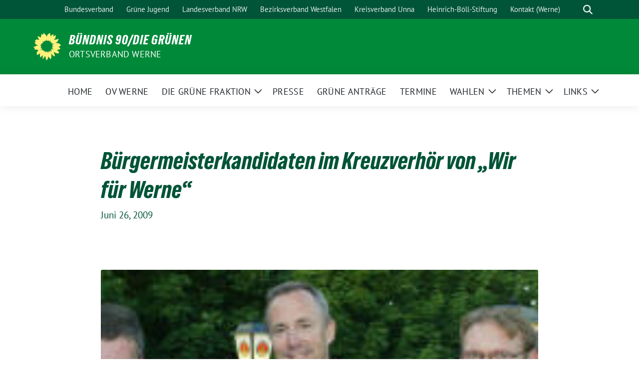

--- FILE ---
content_type: text/html; charset=UTF-8
request_url: https://gruene-werne.de/2009/06/26/buergermeisterkandidaten-im-kreuzverhoer-von-wir-fuer-werne/
body_size: 17020
content:
<!doctype html>
<html lang="de" class="theme--default">

<head>
	<meta charset="UTF-8">
	<meta name="viewport" content="width=device-width, initial-scale=1">
	<link rel="profile" href="https://gmpg.org/xfn/11">
	
<!-- Facebook Meta Tags -->
<meta property="og:url" content="https://gruene-werne.de/2009/06/26/buergermeisterkandidaten-im-kreuzverhoer-von-wir-fuer-werne/">
<meta property="og:type" content="website">
<meta property="og:title" content="Bürgermeisterkandidaten im Kreuzverhör von &#8222;Wir für Werne&#8220;">
<meta property="og:description" content="Bericht der Ruhr-Nachrichten Bürgermeisterkandidaten im Kreuzverhör von &#8222;Wir für Werne&#8220; Von Daniel Claeßen am 26. Juni 2009 15:05 Uhr WERNE Der Tacheles-Abend der Werner Kaufleute hat Tradition. Doch irgendwie war [&hellip;]">
<meta property="og:image" content="https://gruene-werne.de/wp-content/uploads/2021/07/RN2009_06_26.jpg">

<!-- Twitter Meta Tags -->
<meta name="twitter:card" content="summary_large_image">
<meta property="twitter:domain" content="https://gruene-werne.de">
<meta property="twitter:url" content="https://gruene-werne.de/2009/06/26/buergermeisterkandidaten-im-kreuzverhoer-von-wir-fuer-werne/">
<meta name="twitter:title" content="Bürgermeisterkandidaten im Kreuzverhör von &#8222;Wir für Werne&#8220;">
<meta name="twitter:description" content="Bericht der Ruhr-Nachrichten Bürgermeisterkandidaten im Kreuzverhör von &#8222;Wir für Werne&#8220; Von Daniel Claeßen am 26. Juni 2009 15:05 Uhr WERNE Der Tacheles-Abend der Werner Kaufleute hat Tradition. Doch irgendwie war [&hellip;]">
<meta name="twitter:image" content="https://gruene-werne.de/wp-content/uploads/2021/07/RN2009_06_26.jpg">

	<title>Bürgermeisterkandidaten im Kreuzverhör von &#8222;Wir für Werne&#8220; &#8211; BÜNDNIS 90/DIE GRÜNEN</title>
<meta name='robots' content='max-image-preview:large' />
<link rel="alternate" type="application/rss+xml" title="BÜNDNIS 90/DIE GRÜNEN &raquo; Feed" href="https://gruene-werne.de/feed/" />
<link rel="alternate" type="application/rss+xml" title="BÜNDNIS 90/DIE GRÜNEN &raquo; Kommentar-Feed" href="https://gruene-werne.de/comments/feed/" />
<link rel="alternate" type="application/rss+xml" title="BÜNDNIS 90/DIE GRÜNEN &raquo; Kommentar-Feed zu Bürgermeisterkandidaten im Kreuzverhör von &#8222;Wir für Werne&#8220;" href="https://gruene-werne.de/2009/06/26/buergermeisterkandidaten-im-kreuzverhoer-von-wir-fuer-werne/feed/" />
<link rel="alternate" title="oEmbed (JSON)" type="application/json+oembed" href="https://gruene-werne.de/wp-json/oembed/1.0/embed?url=https%3A%2F%2Fgruene-werne.de%2F2009%2F06%2F26%2Fbuergermeisterkandidaten-im-kreuzverhoer-von-wir-fuer-werne%2F" />
<link rel="alternate" title="oEmbed (XML)" type="text/xml+oembed" href="https://gruene-werne.de/wp-json/oembed/1.0/embed?url=https%3A%2F%2Fgruene-werne.de%2F2009%2F06%2F26%2Fbuergermeisterkandidaten-im-kreuzverhoer-von-wir-fuer-werne%2F&#038;format=xml" />
<style id='wp-img-auto-sizes-contain-inline-css'>
img:is([sizes=auto i],[sizes^="auto," i]){contain-intrinsic-size:3000px 1500px}
/*# sourceURL=wp-img-auto-sizes-contain-inline-css */
</style>
<style id='wp-block-paragraph-inline-css'>
.is-small-text{font-size:.875em}.is-regular-text{font-size:1em}.is-large-text{font-size:2.25em}.is-larger-text{font-size:3em}.has-drop-cap:not(:focus):first-letter{float:left;font-size:8.4em;font-style:normal;font-weight:100;line-height:.68;margin:.05em .1em 0 0;text-transform:uppercase}body.rtl .has-drop-cap:not(:focus):first-letter{float:none;margin-left:.1em}p.has-drop-cap.has-background{overflow:hidden}:root :where(p.has-background){padding:1.25em 2.375em}:where(p.has-text-color:not(.has-link-color)) a{color:inherit}p.has-text-align-left[style*="writing-mode:vertical-lr"],p.has-text-align-right[style*="writing-mode:vertical-rl"]{rotate:180deg}
/*# sourceURL=https://gruene-werne.de/wp-includes/blocks/paragraph/style.min.css */
</style>
<style id='wp-block-table-inline-css'>
.wp-block-table{overflow-x:auto}.wp-block-table table{border-collapse:collapse;width:100%}.wp-block-table thead{border-bottom:3px solid}.wp-block-table tfoot{border-top:3px solid}.wp-block-table td,.wp-block-table th{border:1px solid;padding:.5em}.wp-block-table .has-fixed-layout{table-layout:fixed;width:100%}.wp-block-table .has-fixed-layout td,.wp-block-table .has-fixed-layout th{word-break:break-word}.wp-block-table.aligncenter,.wp-block-table.alignleft,.wp-block-table.alignright{display:table;width:auto}.wp-block-table.aligncenter td,.wp-block-table.aligncenter th,.wp-block-table.alignleft td,.wp-block-table.alignleft th,.wp-block-table.alignright td,.wp-block-table.alignright th{word-break:break-word}.wp-block-table .has-subtle-light-gray-background-color{background-color:#f3f4f5}.wp-block-table .has-subtle-pale-green-background-color{background-color:#e9fbe5}.wp-block-table .has-subtle-pale-blue-background-color{background-color:#e7f5fe}.wp-block-table .has-subtle-pale-pink-background-color{background-color:#fcf0ef}.wp-block-table.is-style-stripes{background-color:initial;border-collapse:inherit;border-spacing:0}.wp-block-table.is-style-stripes tbody tr:nth-child(odd){background-color:#f0f0f0}.wp-block-table.is-style-stripes.has-subtle-light-gray-background-color tbody tr:nth-child(odd){background-color:#f3f4f5}.wp-block-table.is-style-stripes.has-subtle-pale-green-background-color tbody tr:nth-child(odd){background-color:#e9fbe5}.wp-block-table.is-style-stripes.has-subtle-pale-blue-background-color tbody tr:nth-child(odd){background-color:#e7f5fe}.wp-block-table.is-style-stripes.has-subtle-pale-pink-background-color tbody tr:nth-child(odd){background-color:#fcf0ef}.wp-block-table.is-style-stripes td,.wp-block-table.is-style-stripes th{border-color:#0000}.wp-block-table.is-style-stripes{border-bottom:1px solid #f0f0f0}.wp-block-table .has-border-color td,.wp-block-table .has-border-color th,.wp-block-table .has-border-color tr,.wp-block-table .has-border-color>*{border-color:inherit}.wp-block-table table[style*=border-top-color] tr:first-child,.wp-block-table table[style*=border-top-color] tr:first-child td,.wp-block-table table[style*=border-top-color] tr:first-child th,.wp-block-table table[style*=border-top-color]>*,.wp-block-table table[style*=border-top-color]>* td,.wp-block-table table[style*=border-top-color]>* th{border-top-color:inherit}.wp-block-table table[style*=border-top-color] tr:not(:first-child){border-top-color:initial}.wp-block-table table[style*=border-right-color] td:last-child,.wp-block-table table[style*=border-right-color] th,.wp-block-table table[style*=border-right-color] tr,.wp-block-table table[style*=border-right-color]>*{border-right-color:inherit}.wp-block-table table[style*=border-bottom-color] tr:last-child,.wp-block-table table[style*=border-bottom-color] tr:last-child td,.wp-block-table table[style*=border-bottom-color] tr:last-child th,.wp-block-table table[style*=border-bottom-color]>*,.wp-block-table table[style*=border-bottom-color]>* td,.wp-block-table table[style*=border-bottom-color]>* th{border-bottom-color:inherit}.wp-block-table table[style*=border-bottom-color] tr:not(:last-child){border-bottom-color:initial}.wp-block-table table[style*=border-left-color] td:first-child,.wp-block-table table[style*=border-left-color] th,.wp-block-table table[style*=border-left-color] tr,.wp-block-table table[style*=border-left-color]>*{border-left-color:inherit}.wp-block-table table[style*=border-style] td,.wp-block-table table[style*=border-style] th,.wp-block-table table[style*=border-style] tr,.wp-block-table table[style*=border-style]>*{border-style:inherit}.wp-block-table table[style*=border-width] td,.wp-block-table table[style*=border-width] th,.wp-block-table table[style*=border-width] tr,.wp-block-table table[style*=border-width]>*{border-style:inherit;border-width:inherit}
/*# sourceURL=https://gruene-werne.de/wp-includes/blocks/table/style.min.css */
</style>
<style id='wp-emoji-styles-inline-css'>

	img.wp-smiley, img.emoji {
		display: inline !important;
		border: none !important;
		box-shadow: none !important;
		height: 1em !important;
		width: 1em !important;
		margin: 0 0.07em !important;
		vertical-align: -0.1em !important;
		background: none !important;
		padding: 0 !important;
	}
/*# sourceURL=wp-emoji-styles-inline-css */
</style>
<style id='wp-block-library-inline-css'>
:root{--wp-block-synced-color:#7a00df;--wp-block-synced-color--rgb:122,0,223;--wp-bound-block-color:var(--wp-block-synced-color);--wp-editor-canvas-background:#ddd;--wp-admin-theme-color:#007cba;--wp-admin-theme-color--rgb:0,124,186;--wp-admin-theme-color-darker-10:#006ba1;--wp-admin-theme-color-darker-10--rgb:0,107,160.5;--wp-admin-theme-color-darker-20:#005a87;--wp-admin-theme-color-darker-20--rgb:0,90,135;--wp-admin-border-width-focus:2px}@media (min-resolution:192dpi){:root{--wp-admin-border-width-focus:1.5px}}.wp-element-button{cursor:pointer}:root .has-very-light-gray-background-color{background-color:#eee}:root .has-very-dark-gray-background-color{background-color:#313131}:root .has-very-light-gray-color{color:#eee}:root .has-very-dark-gray-color{color:#313131}:root .has-vivid-green-cyan-to-vivid-cyan-blue-gradient-background{background:linear-gradient(135deg,#00d084,#0693e3)}:root .has-purple-crush-gradient-background{background:linear-gradient(135deg,#34e2e4,#4721fb 50%,#ab1dfe)}:root .has-hazy-dawn-gradient-background{background:linear-gradient(135deg,#faaca8,#dad0ec)}:root .has-subdued-olive-gradient-background{background:linear-gradient(135deg,#fafae1,#67a671)}:root .has-atomic-cream-gradient-background{background:linear-gradient(135deg,#fdd79a,#004a59)}:root .has-nightshade-gradient-background{background:linear-gradient(135deg,#330968,#31cdcf)}:root .has-midnight-gradient-background{background:linear-gradient(135deg,#020381,#2874fc)}:root{--wp--preset--font-size--normal:16px;--wp--preset--font-size--huge:42px}.has-regular-font-size{font-size:1em}.has-larger-font-size{font-size:2.625em}.has-normal-font-size{font-size:var(--wp--preset--font-size--normal)}.has-huge-font-size{font-size:var(--wp--preset--font-size--huge)}.has-text-align-center{text-align:center}.has-text-align-left{text-align:left}.has-text-align-right{text-align:right}.has-fit-text{white-space:nowrap!important}#end-resizable-editor-section{display:none}.aligncenter{clear:both}.items-justified-left{justify-content:flex-start}.items-justified-center{justify-content:center}.items-justified-right{justify-content:flex-end}.items-justified-space-between{justify-content:space-between}.screen-reader-text{border:0;clip-path:inset(50%);height:1px;margin:-1px;overflow:hidden;padding:0;position:absolute;width:1px;word-wrap:normal!important}.screen-reader-text:focus{background-color:#ddd;clip-path:none;color:#444;display:block;font-size:1em;height:auto;left:5px;line-height:normal;padding:15px 23px 14px;text-decoration:none;top:5px;width:auto;z-index:100000}html :where(.has-border-color){border-style:solid}html :where([style*=border-top-color]){border-top-style:solid}html :where([style*=border-right-color]){border-right-style:solid}html :where([style*=border-bottom-color]){border-bottom-style:solid}html :where([style*=border-left-color]){border-left-style:solid}html :where([style*=border-width]){border-style:solid}html :where([style*=border-top-width]){border-top-style:solid}html :where([style*=border-right-width]){border-right-style:solid}html :where([style*=border-bottom-width]){border-bottom-style:solid}html :where([style*=border-left-width]){border-left-style:solid}html :where(img[class*=wp-image-]){height:auto;max-width:100%}:where(figure){margin:0 0 1em}html :where(.is-position-sticky){--wp-admin--admin-bar--position-offset:var(--wp-admin--admin-bar--height,0px)}@media screen and (max-width:600px){html :where(.is-position-sticky){--wp-admin--admin-bar--position-offset:0px}}

/*# sourceURL=wp-block-library-inline-css */
</style><style id='wp-block-archives-inline-css'>
.wp-block-archives{box-sizing:border-box}.wp-block-archives-dropdown label{display:block}
/*# sourceURL=https://gruene-werne.de/wp-includes/blocks/archives/style.min.css */
</style>
<style id='wp-block-latest-posts-inline-css'>
.wp-block-latest-posts{box-sizing:border-box}.wp-block-latest-posts.alignleft{margin-right:2em}.wp-block-latest-posts.alignright{margin-left:2em}.wp-block-latest-posts.wp-block-latest-posts__list{list-style:none}.wp-block-latest-posts.wp-block-latest-posts__list li{clear:both;overflow-wrap:break-word}.wp-block-latest-posts.is-grid{display:flex;flex-wrap:wrap}.wp-block-latest-posts.is-grid li{margin:0 1.25em 1.25em 0;width:100%}@media (min-width:600px){.wp-block-latest-posts.columns-2 li{width:calc(50% - .625em)}.wp-block-latest-posts.columns-2 li:nth-child(2n){margin-right:0}.wp-block-latest-posts.columns-3 li{width:calc(33.33333% - .83333em)}.wp-block-latest-posts.columns-3 li:nth-child(3n){margin-right:0}.wp-block-latest-posts.columns-4 li{width:calc(25% - .9375em)}.wp-block-latest-posts.columns-4 li:nth-child(4n){margin-right:0}.wp-block-latest-posts.columns-5 li{width:calc(20% - 1em)}.wp-block-latest-posts.columns-5 li:nth-child(5n){margin-right:0}.wp-block-latest-posts.columns-6 li{width:calc(16.66667% - 1.04167em)}.wp-block-latest-posts.columns-6 li:nth-child(6n){margin-right:0}}:root :where(.wp-block-latest-posts.is-grid){padding:0}:root :where(.wp-block-latest-posts.wp-block-latest-posts__list){padding-left:0}.wp-block-latest-posts__post-author,.wp-block-latest-posts__post-date{display:block;font-size:.8125em}.wp-block-latest-posts__post-excerpt,.wp-block-latest-posts__post-full-content{margin-bottom:1em;margin-top:.5em}.wp-block-latest-posts__featured-image a{display:inline-block}.wp-block-latest-posts__featured-image img{height:auto;max-width:100%;width:auto}.wp-block-latest-posts__featured-image.alignleft{float:left;margin-right:1em}.wp-block-latest-posts__featured-image.alignright{float:right;margin-left:1em}.wp-block-latest-posts__featured-image.aligncenter{margin-bottom:1em;text-align:center}
/*# sourceURL=https://gruene-werne.de/wp-includes/blocks/latest-posts/style.min.css */
</style>
<style id='wp-block-rss-inline-css'>
ul.wp-block-rss.alignleft{margin-right:2em}ul.wp-block-rss.alignright{margin-left:2em}ul.wp-block-rss.is-grid{display:flex;flex-wrap:wrap;padding:0}ul.wp-block-rss.is-grid li{margin:0 1em 1em 0;width:100%}@media (min-width:600px){ul.wp-block-rss.columns-2 li{width:calc(50% - 1em)}ul.wp-block-rss.columns-3 li{width:calc(33.33333% - 1em)}ul.wp-block-rss.columns-4 li{width:calc(25% - 1em)}ul.wp-block-rss.columns-5 li{width:calc(20% - 1em)}ul.wp-block-rss.columns-6 li{width:calc(16.66667% - 1em)}}.wp-block-rss__item-author,.wp-block-rss__item-publish-date{display:block;font-size:.8125em}.wp-block-rss{box-sizing:border-box;list-style:none;padding:0}
/*# sourceURL=https://gruene-werne.de/wp-includes/blocks/rss/style.min.css */
</style>
<style id='wp-block-search-inline-css'>
.wp-block-search__button{margin-left:10px;word-break:normal}.wp-block-search__button.has-icon{line-height:0}.wp-block-search__button svg{height:1.25em;min-height:24px;min-width:24px;width:1.25em;fill:currentColor;vertical-align:text-bottom}:where(.wp-block-search__button){border:1px solid #ccc;padding:6px 10px}.wp-block-search__inside-wrapper{display:flex;flex:auto;flex-wrap:nowrap;max-width:100%}.wp-block-search__label{width:100%}.wp-block-search.wp-block-search__button-only .wp-block-search__button{box-sizing:border-box;display:flex;flex-shrink:0;justify-content:center;margin-left:0;max-width:100%}.wp-block-search.wp-block-search__button-only .wp-block-search__inside-wrapper{min-width:0!important;transition-property:width}.wp-block-search.wp-block-search__button-only .wp-block-search__input{flex-basis:100%;transition-duration:.3s}.wp-block-search.wp-block-search__button-only.wp-block-search__searchfield-hidden,.wp-block-search.wp-block-search__button-only.wp-block-search__searchfield-hidden .wp-block-search__inside-wrapper{overflow:hidden}.wp-block-search.wp-block-search__button-only.wp-block-search__searchfield-hidden .wp-block-search__input{border-left-width:0!important;border-right-width:0!important;flex-basis:0;flex-grow:0;margin:0;min-width:0!important;padding-left:0!important;padding-right:0!important;width:0!important}:where(.wp-block-search__input){appearance:none;border:1px solid #949494;flex-grow:1;font-family:inherit;font-size:inherit;font-style:inherit;font-weight:inherit;letter-spacing:inherit;line-height:inherit;margin-left:0;margin-right:0;min-width:3rem;padding:8px;text-decoration:unset!important;text-transform:inherit}:where(.wp-block-search__button-inside .wp-block-search__inside-wrapper){background-color:#fff;border:1px solid #949494;box-sizing:border-box;padding:4px}:where(.wp-block-search__button-inside .wp-block-search__inside-wrapper) .wp-block-search__input{border:none;border-radius:0;padding:0 4px}:where(.wp-block-search__button-inside .wp-block-search__inside-wrapper) .wp-block-search__input:focus{outline:none}:where(.wp-block-search__button-inside .wp-block-search__inside-wrapper) :where(.wp-block-search__button){padding:4px 8px}.wp-block-search.aligncenter .wp-block-search__inside-wrapper{margin:auto}.wp-block[data-align=right] .wp-block-search.wp-block-search__button-only .wp-block-search__inside-wrapper{float:right}
/*# sourceURL=https://gruene-werne.de/wp-includes/blocks/search/style.min.css */
</style>
<style id='global-styles-inline-css'>
:root{--wp--preset--aspect-ratio--square: 1;--wp--preset--aspect-ratio--4-3: 4/3;--wp--preset--aspect-ratio--3-4: 3/4;--wp--preset--aspect-ratio--3-2: 3/2;--wp--preset--aspect-ratio--2-3: 2/3;--wp--preset--aspect-ratio--16-9: 16/9;--wp--preset--aspect-ratio--9-16: 9/16;--wp--preset--color--black: #000000;--wp--preset--color--cyan-bluish-gray: #abb8c3;--wp--preset--color--white: #ffffff;--wp--preset--color--pale-pink: #f78da7;--wp--preset--color--vivid-red: #cf2e2e;--wp--preset--color--luminous-vivid-orange: #ff6900;--wp--preset--color--luminous-vivid-amber: #fcb900;--wp--preset--color--light-green-cyan: #7bdcb5;--wp--preset--color--vivid-green-cyan: #00d084;--wp--preset--color--pale-cyan-blue: #8ed1fc;--wp--preset--color--vivid-cyan-blue: #0693e3;--wp--preset--color--vivid-purple: #9b51e0;--wp--preset--color--himmel: #0BA1DD;--wp--preset--color--tanne: #005437;--wp--preset--color--klee: #008939;--wp--preset--color--klee-700: #006E2E;--wp--preset--color--grashalm: #8ABD24;--wp--preset--color--sonne: #FFF17A;--wp--preset--color--sand: #F5F1E9;--wp--preset--color--gray: #EFF2ED;--wp--preset--gradient--vivid-cyan-blue-to-vivid-purple: linear-gradient(135deg,rgb(6,147,227) 0%,rgb(155,81,224) 100%);--wp--preset--gradient--light-green-cyan-to-vivid-green-cyan: linear-gradient(135deg,rgb(122,220,180) 0%,rgb(0,208,130) 100%);--wp--preset--gradient--luminous-vivid-amber-to-luminous-vivid-orange: linear-gradient(135deg,rgb(252,185,0) 0%,rgb(255,105,0) 100%);--wp--preset--gradient--luminous-vivid-orange-to-vivid-red: linear-gradient(135deg,rgb(255,105,0) 0%,rgb(207,46,46) 100%);--wp--preset--gradient--very-light-gray-to-cyan-bluish-gray: linear-gradient(135deg,rgb(238,238,238) 0%,rgb(169,184,195) 100%);--wp--preset--gradient--cool-to-warm-spectrum: linear-gradient(135deg,rgb(74,234,220) 0%,rgb(151,120,209) 20%,rgb(207,42,186) 40%,rgb(238,44,130) 60%,rgb(251,105,98) 80%,rgb(254,248,76) 100%);--wp--preset--gradient--blush-light-purple: linear-gradient(135deg,rgb(255,206,236) 0%,rgb(152,150,240) 100%);--wp--preset--gradient--blush-bordeaux: linear-gradient(135deg,rgb(254,205,165) 0%,rgb(254,45,45) 50%,rgb(107,0,62) 100%);--wp--preset--gradient--luminous-dusk: linear-gradient(135deg,rgb(255,203,112) 0%,rgb(199,81,192) 50%,rgb(65,88,208) 100%);--wp--preset--gradient--pale-ocean: linear-gradient(135deg,rgb(255,245,203) 0%,rgb(182,227,212) 50%,rgb(51,167,181) 100%);--wp--preset--gradient--electric-grass: linear-gradient(135deg,rgb(202,248,128) 0%,rgb(113,206,126) 100%);--wp--preset--gradient--midnight: linear-gradient(135deg,rgb(2,3,129) 0%,rgb(40,116,252) 100%);--wp--preset--font-size--small: 13px;--wp--preset--font-size--medium: clamp(14px, 0.875rem + ((1vw - 3.2px) * 0.682), 20px);--wp--preset--font-size--large: clamp(22.041px, 1.378rem + ((1vw - 3.2px) * 1.586), 36px);--wp--preset--font-size--x-large: clamp(25.014px, 1.563rem + ((1vw - 3.2px) * 1.93), 42px);--wp--preset--font-family--pt-sans: "PT Sans", sans-serif;--wp--preset--font-family--gruenetypeneue: "GruenType Neue", sans-serif;--wp--preset--spacing--20: 0.44rem;--wp--preset--spacing--30: 0.67rem;--wp--preset--spacing--40: 1rem;--wp--preset--spacing--50: 1.5rem;--wp--preset--spacing--60: 2.25rem;--wp--preset--spacing--70: 3.38rem;--wp--preset--spacing--80: 5.06rem;--wp--preset--shadow--natural: 6px 6px 9px rgba(0, 0, 0, 0.2);--wp--preset--shadow--deep: 12px 12px 50px rgba(0, 0, 0, 0.4);--wp--preset--shadow--sharp: 6px 6px 0px rgba(0, 0, 0, 0.2);--wp--preset--shadow--outlined: 6px 6px 0px -3px rgb(255, 255, 255), 6px 6px rgb(0, 0, 0);--wp--preset--shadow--crisp: 6px 6px 0px rgb(0, 0, 0);}:root { --wp--style--global--content-size: 900px;--wp--style--global--wide-size: 1200px; }:where(body) { margin: 0; }.wp-site-blocks > .alignleft { float: left; margin-right: 2em; }.wp-site-blocks > .alignright { float: right; margin-left: 2em; }.wp-site-blocks > .aligncenter { justify-content: center; margin-left: auto; margin-right: auto; }:where(.is-layout-flex){gap: 0.5em;}:where(.is-layout-grid){gap: 0.5em;}.is-layout-flow > .alignleft{float: left;margin-inline-start: 0;margin-inline-end: 2em;}.is-layout-flow > .alignright{float: right;margin-inline-start: 2em;margin-inline-end: 0;}.is-layout-flow > .aligncenter{margin-left: auto !important;margin-right: auto !important;}.is-layout-constrained > .alignleft{float: left;margin-inline-start: 0;margin-inline-end: 2em;}.is-layout-constrained > .alignright{float: right;margin-inline-start: 2em;margin-inline-end: 0;}.is-layout-constrained > .aligncenter{margin-left: auto !important;margin-right: auto !important;}.is-layout-constrained > :where(:not(.alignleft):not(.alignright):not(.alignfull)){max-width: var(--wp--style--global--content-size);margin-left: auto !important;margin-right: auto !important;}.is-layout-constrained > .alignwide{max-width: var(--wp--style--global--wide-size);}body .is-layout-flex{display: flex;}.is-layout-flex{flex-wrap: wrap;align-items: center;}.is-layout-flex > :is(*, div){margin: 0;}body .is-layout-grid{display: grid;}.is-layout-grid > :is(*, div){margin: 0;}body{font-family: var(--wp--preset--font-family--pt-sans);font-weight: 400;padding-top: 0px;padding-right: 0px;padding-bottom: 0px;padding-left: 0px;}a:where(:not(.wp-element-button)){text-decoration: underline;}h1{color: var(--wp--preset--color--tanne);font-family: var(--wp--preset--font-family--gruenetypeneue);font-weight: 400;}h2{font-family: var(--wp--preset--font-family--gruenetypeneue);font-weight: 400;}:root :where(.wp-element-button, .wp-block-button__link){background-color: #32373c;border-width: 0;color: #fff;font-family: inherit;font-size: inherit;font-style: inherit;font-weight: inherit;letter-spacing: inherit;line-height: inherit;padding-top: calc(0.667em + 2px);padding-right: calc(1.333em + 2px);padding-bottom: calc(0.667em + 2px);padding-left: calc(1.333em + 2px);text-decoration: none;text-transform: inherit;}.has-black-color{color: var(--wp--preset--color--black) !important;}.has-cyan-bluish-gray-color{color: var(--wp--preset--color--cyan-bluish-gray) !important;}.has-white-color{color: var(--wp--preset--color--white) !important;}.has-pale-pink-color{color: var(--wp--preset--color--pale-pink) !important;}.has-vivid-red-color{color: var(--wp--preset--color--vivid-red) !important;}.has-luminous-vivid-orange-color{color: var(--wp--preset--color--luminous-vivid-orange) !important;}.has-luminous-vivid-amber-color{color: var(--wp--preset--color--luminous-vivid-amber) !important;}.has-light-green-cyan-color{color: var(--wp--preset--color--light-green-cyan) !important;}.has-vivid-green-cyan-color{color: var(--wp--preset--color--vivid-green-cyan) !important;}.has-pale-cyan-blue-color{color: var(--wp--preset--color--pale-cyan-blue) !important;}.has-vivid-cyan-blue-color{color: var(--wp--preset--color--vivid-cyan-blue) !important;}.has-vivid-purple-color{color: var(--wp--preset--color--vivid-purple) !important;}.has-himmel-color{color: var(--wp--preset--color--himmel) !important;}.has-tanne-color{color: var(--wp--preset--color--tanne) !important;}.has-klee-color{color: var(--wp--preset--color--klee) !important;}.has-klee-700-color{color: var(--wp--preset--color--klee-700) !important;}.has-grashalm-color{color: var(--wp--preset--color--grashalm) !important;}.has-sonne-color{color: var(--wp--preset--color--sonne) !important;}.has-sand-color{color: var(--wp--preset--color--sand) !important;}.has-gray-color{color: var(--wp--preset--color--gray) !important;}.has-black-background-color{background-color: var(--wp--preset--color--black) !important;}.has-cyan-bluish-gray-background-color{background-color: var(--wp--preset--color--cyan-bluish-gray) !important;}.has-white-background-color{background-color: var(--wp--preset--color--white) !important;}.has-pale-pink-background-color{background-color: var(--wp--preset--color--pale-pink) !important;}.has-vivid-red-background-color{background-color: var(--wp--preset--color--vivid-red) !important;}.has-luminous-vivid-orange-background-color{background-color: var(--wp--preset--color--luminous-vivid-orange) !important;}.has-luminous-vivid-amber-background-color{background-color: var(--wp--preset--color--luminous-vivid-amber) !important;}.has-light-green-cyan-background-color{background-color: var(--wp--preset--color--light-green-cyan) !important;}.has-vivid-green-cyan-background-color{background-color: var(--wp--preset--color--vivid-green-cyan) !important;}.has-pale-cyan-blue-background-color{background-color: var(--wp--preset--color--pale-cyan-blue) !important;}.has-vivid-cyan-blue-background-color{background-color: var(--wp--preset--color--vivid-cyan-blue) !important;}.has-vivid-purple-background-color{background-color: var(--wp--preset--color--vivid-purple) !important;}.has-himmel-background-color{background-color: var(--wp--preset--color--himmel) !important;}.has-tanne-background-color{background-color: var(--wp--preset--color--tanne) !important;}.has-klee-background-color{background-color: var(--wp--preset--color--klee) !important;}.has-klee-700-background-color{background-color: var(--wp--preset--color--klee-700) !important;}.has-grashalm-background-color{background-color: var(--wp--preset--color--grashalm) !important;}.has-sonne-background-color{background-color: var(--wp--preset--color--sonne) !important;}.has-sand-background-color{background-color: var(--wp--preset--color--sand) !important;}.has-gray-background-color{background-color: var(--wp--preset--color--gray) !important;}.has-black-border-color{border-color: var(--wp--preset--color--black) !important;}.has-cyan-bluish-gray-border-color{border-color: var(--wp--preset--color--cyan-bluish-gray) !important;}.has-white-border-color{border-color: var(--wp--preset--color--white) !important;}.has-pale-pink-border-color{border-color: var(--wp--preset--color--pale-pink) !important;}.has-vivid-red-border-color{border-color: var(--wp--preset--color--vivid-red) !important;}.has-luminous-vivid-orange-border-color{border-color: var(--wp--preset--color--luminous-vivid-orange) !important;}.has-luminous-vivid-amber-border-color{border-color: var(--wp--preset--color--luminous-vivid-amber) !important;}.has-light-green-cyan-border-color{border-color: var(--wp--preset--color--light-green-cyan) !important;}.has-vivid-green-cyan-border-color{border-color: var(--wp--preset--color--vivid-green-cyan) !important;}.has-pale-cyan-blue-border-color{border-color: var(--wp--preset--color--pale-cyan-blue) !important;}.has-vivid-cyan-blue-border-color{border-color: var(--wp--preset--color--vivid-cyan-blue) !important;}.has-vivid-purple-border-color{border-color: var(--wp--preset--color--vivid-purple) !important;}.has-himmel-border-color{border-color: var(--wp--preset--color--himmel) !important;}.has-tanne-border-color{border-color: var(--wp--preset--color--tanne) !important;}.has-klee-border-color{border-color: var(--wp--preset--color--klee) !important;}.has-klee-700-border-color{border-color: var(--wp--preset--color--klee-700) !important;}.has-grashalm-border-color{border-color: var(--wp--preset--color--grashalm) !important;}.has-sonne-border-color{border-color: var(--wp--preset--color--sonne) !important;}.has-sand-border-color{border-color: var(--wp--preset--color--sand) !important;}.has-gray-border-color{border-color: var(--wp--preset--color--gray) !important;}.has-vivid-cyan-blue-to-vivid-purple-gradient-background{background: var(--wp--preset--gradient--vivid-cyan-blue-to-vivid-purple) !important;}.has-light-green-cyan-to-vivid-green-cyan-gradient-background{background: var(--wp--preset--gradient--light-green-cyan-to-vivid-green-cyan) !important;}.has-luminous-vivid-amber-to-luminous-vivid-orange-gradient-background{background: var(--wp--preset--gradient--luminous-vivid-amber-to-luminous-vivid-orange) !important;}.has-luminous-vivid-orange-to-vivid-red-gradient-background{background: var(--wp--preset--gradient--luminous-vivid-orange-to-vivid-red) !important;}.has-very-light-gray-to-cyan-bluish-gray-gradient-background{background: var(--wp--preset--gradient--very-light-gray-to-cyan-bluish-gray) !important;}.has-cool-to-warm-spectrum-gradient-background{background: var(--wp--preset--gradient--cool-to-warm-spectrum) !important;}.has-blush-light-purple-gradient-background{background: var(--wp--preset--gradient--blush-light-purple) !important;}.has-blush-bordeaux-gradient-background{background: var(--wp--preset--gradient--blush-bordeaux) !important;}.has-luminous-dusk-gradient-background{background: var(--wp--preset--gradient--luminous-dusk) !important;}.has-pale-ocean-gradient-background{background: var(--wp--preset--gradient--pale-ocean) !important;}.has-electric-grass-gradient-background{background: var(--wp--preset--gradient--electric-grass) !important;}.has-midnight-gradient-background{background: var(--wp--preset--gradient--midnight) !important;}.has-small-font-size{font-size: var(--wp--preset--font-size--small) !important;}.has-medium-font-size{font-size: var(--wp--preset--font-size--medium) !important;}.has-large-font-size{font-size: var(--wp--preset--font-size--large) !important;}.has-x-large-font-size{font-size: var(--wp--preset--font-size--x-large) !important;}.has-pt-sans-font-family{font-family: var(--wp--preset--font-family--pt-sans) !important;}.has-gruenetypeneue-font-family{font-family: var(--wp--preset--font-family--gruenetypeneue) !important;}
/*# sourceURL=global-styles-inline-css */
</style>

<link rel='stylesheet' id='sunflower-style-css' href='https://gruene-werne.de/wp-content/themes/sunflower/style.css?ver=2.2.14' media='all' />
<link rel='stylesheet' id='lightbox-css' href='https://gruene-werne.de/wp-content/themes/sunflower/assets/vndr/lightbox2/dist/css/lightbox.min.css?ver=4.3.0' media='all' />
<script src="https://gruene-werne.de/wp-includes/js/jquery/jquery.min.js?ver=3.7.1" id="jquery-core-js"></script>
<script src="https://gruene-werne.de/wp-includes/js/jquery/jquery-migrate.min.js?ver=3.4.1" id="jquery-migrate-js"></script>
<link rel="https://api.w.org/" href="https://gruene-werne.de/wp-json/" /><link rel="alternate" title="JSON" type="application/json" href="https://gruene-werne.de/wp-json/wp/v2/posts/671" /><link rel="EditURI" type="application/rsd+xml" title="RSD" href="https://gruene-werne.de/xmlrpc.php?rsd" />
<link rel="canonical" href="https://gruene-werne.de/2009/06/26/buergermeisterkandidaten-im-kreuzverhoer-von-wir-fuer-werne/" />
<link rel='shortlink' href='https://gruene-werne.de/?p=671' />
<link rel="pingback" href="https://gruene-werne.de/xmlrpc.php"><style class='wp-fonts-local'>
@font-face{font-family:"PT Sans";font-style:normal;font-weight:400;font-display:fallback;src:url('https://gruene-werne.de/wp-content/themes/sunflower/assets/fonts/pt-sans-v17-latin_latin-ext-regular.woff2') format('woff2'), url('https://gruene-werne.de/wp-content/themes/sunflower/assets/fonts/pt-sans-v17-latin_latin-ext-regular.ttf') format('truetype');font-stretch:normal;}
@font-face{font-family:"PT Sans";font-style:italic;font-weight:400;font-display:fallback;src:url('https://gruene-werne.de/wp-content/themes/sunflower/assets/fonts/pt-sans-v17-latin_latin-ext-italic.woff2') format('woff2'), url('https://gruene-werne.de/wp-content/themes/sunflower/assets/fonts/pt-sans-v17-latin_latin-ext-italic.ttf') format('truetype');font-stretch:normal;}
@font-face{font-family:"PT Sans";font-style:normal;font-weight:700;font-display:fallback;src:url('https://gruene-werne.de/wp-content/themes/sunflower/assets/fonts/pt-sans-v17-latin_latin-ext-700.woff2') format('woff2'), url('https://gruene-werne.de/wp-content/themes/sunflower/assets/fonts/pt-sans-v17-latin_latin-ext-700.ttf') format('truetype');font-stretch:normal;}
@font-face{font-family:"PT Sans";font-style:italic;font-weight:700;font-display:fallback;src:url('https://gruene-werne.de/wp-content/themes/sunflower/assets/fonts/pt-sans-v17-latin_latin-ext-700italic.woff2') format('woff2'), url('https://gruene-werne.de/wp-content/themes/sunflower/assets/fonts/pt-sans-v17-latin_latin-ext-700italic.ttf') format('truetype');font-stretch:normal;}
@font-face{font-family:"GruenType Neue";font-style:normal;font-weight:400;font-display:block;src:url('https://gruene-werne.de/wp-content/themes/sunflower/assets/fonts/GrueneTypeNeue-Regular.woff2') format('woff2'), url('https://gruene-werne.de/wp-content/themes/sunflower/assets/fonts/GrueneTypeNeue-Regular.woff') format('woff');font-stretch:normal;}
</style>
<link rel="icon" href="https://gruene-werne.de/wp-content/themes/sunflower/assets/img/favicon.ico" sizes="32x32" />
<link rel="icon" href="https://gruene-werne.de/wp-content/themes/sunflower/assets/img/sunflower-192.png" sizes="192x192" />
<link rel="apple-touch-icon" href="https://gruene-werne.de/wp-content/themes/sunflower/assets/img/sunflower-180.png" />
<meta name="msapplication-TileImage" content="https://gruene-werne.de/wp-content/themes/sunflower/assets/img/sunflower-270.png" />
</head>

<body class="wp-singular post-template-default single single-post postid-671 single-format-standard wp-embed-responsive wp-theme-sunflower">
		<div id="page" class="site">
		<a class="skip-link screen-reader-text" href="#primary">Weiter zum Inhalt</a>

		<header id="masthead" class="site-header">

		<nav class="navbar navbar-top d-none d-lg-block navbar-expand-lg navbar-dark p-0 topmenu">
			<div class="container">
				<button class="navbar-toggler" type="button" data-bs-toggle="collapse" data-bs-target="#topmenu-container" aria-controls="topmenu-container" aria-expanded="false" aria-label="Toggle navigation">
					<span class="navbar-toggler-icon"></span>
				</button>
				<div class="collapse navbar-collapse justify-content-between" id="topmenu-container">
					<div class="social-media-profiles d-none d-md-flex"></div>						<div class="d-flex">
							<ul id="topmenu" class="navbar-nav small" itemscope itemtype="http://www.schema.org/SiteNavigationElement"><li  id="menu-item-1319" class="menu-item menu-item-type-custom menu-item-object-custom menu-item-1319 nav-item"><a itemprop="url" href="https://www.gruene.de/" class="nav-link"><span itemprop="name">Bundesverband</span></a></li>
<li  id="menu-item-1320" class="menu-item menu-item-type-custom menu-item-object-custom menu-item-1320 nav-item"><a itemprop="url" href="https://www.gruene-jugend.de/" class="nav-link"><span itemprop="name">Grüne Jugend</span></a></li>
<li  id="menu-item-1775" class="menu-item menu-item-type-custom menu-item-object-custom menu-item-1775 nav-item"><a itemprop="url" href="https://gruene-nrw.de/" class="nav-link"><span itemprop="name">Landesverband NRW</span></a></li>
<li  id="menu-item-1321" class="menu-item menu-item-type-custom menu-item-object-custom menu-item-1321 nav-item"><a itemprop="url" href="https://www.gruene-westfalen.de/" class="nav-link"><span itemprop="name">Bezirksverband Westfalen</span></a></li>
<li  id="menu-item-1318" class="menu-item menu-item-type-custom menu-item-object-custom menu-item-1318 nav-item"><a itemprop="url" href="https://www.gruene-kreis-unna.de/" class="nav-link"><span itemprop="name">Kreisverband Unna</span></a></li>
<li  id="menu-item-1776" class="menu-item menu-item-type-custom menu-item-object-custom menu-item-1776 nav-item"><a itemprop="url" href="https://www.boell.de/de" class="nav-link"><span itemprop="name">Heinrich-Böll-Stiftung</span></a></li>
<li  id="menu-item-1335" class="menu-item menu-item-type-post_type menu-item-object-page menu-item-1335 nav-item"><a itemprop="url" href="https://gruene-werne.de/kontakt/" class="nav-link"><span itemprop="name">Kontakt (Werne)</span></a></li>
</ul>							<form class="form-inline my-2 my-md-0 search d-flex" action="https://gruene-werne.de">
								<label for="topbar-search" class="visually-hidden">Suche</label>
								<input id="topbar-search" class="form-control form-control-sm topbar-search-q" name="s" type="text" placeholder="Suche" aria-label="Suche"
									value=""
								>
								<input type="submit" class="d-none" value="Suche" aria-label="Suche">
							</form>
							<button class="show-search me-3" title="zeige Suche" aria-label="zeige Suche">
								<i class="fas fa-search"></i>
							</button>
						</div>
				</div>
			</div>
		</nav>

		<div class="container-fluid bloginfo bg-primary">
			<div class="container d-flex align-items-center">
				<div class="img-container
				sunflower-logo				">
					<a href="https://gruene-werne.de" rel="home" aria-current="page" title="BÜNDNIS 90/DIE GRÜNEN"><img src="https://gruene-werne.de/wp-content/themes/sunflower/assets/img/sunflower.svg" class="" alt="Logo"></a>				</div>
				<div>
					<a href="https://gruene-werne.de" class="d-block h5 text-white bloginfo-name no-link">
						BÜNDNIS 90/DIE GRÜNEN					</a>
					<a href="https://gruene-werne.de" class="d-block text-white mb-0 bloginfo-description no-link">Ortsverband Werne</a>				</div>
			</div>
		</div>

</header><!-- #masthead -->

		<div id="navbar-sticky-detector"></div>
	<nav class="navbar navbar-main navbar-expand-lg navbar-light bg-white">
		<div class="container">
			<a class="navbar-brand" href="https://gruene-werne.de"><img src="https://gruene-werne.de/wp-content/themes/sunflower/assets/img/sunflower.svg" class="sunflower-logo" alt="Sonnenblume - Logo" title="BÜNDNIS 90/DIE GRÜNEN"></a>			
			

			<button class="navbar-toggler collapsed" type="button" data-bs-toggle="collapse" data-bs-target="#mainmenu-container" aria-controls="mainmenu" aria-expanded="false" aria-label="Toggle navigation">
				<i class="fas fa-times close"></i>
				<i class="fas fa-bars open"></i>
			</button>

			<div class="collapse navbar-collapse" id="mainmenu-container">
				<ul id="mainmenu" class="navbar-nav mr-auto" itemscope itemtype="http://www.schema.org/SiteNavigationElement"><li  id="menu-item-1325" class="menu-item menu-item-type-post_type menu-item-object-page menu-item-home menu-item-1325 nav-item"><a itemprop="url" href="https://gruene-werne.de/" class="nav-link"><span itemprop="name">Home</span></a></li>
<li  id="menu-item-1334" class="menu-item menu-item-type-post_type menu-item-object-page menu-item-1334 nav-item"><a itemprop="url" href="https://gruene-werne.de/ortsverband-werne/" class="nav-link"><span itemprop="name">OV Werne</span></a></li>
<li  id="menu-item-1326" class="menu-item menu-item-type-post_type menu-item-object-page menu-item-has-children dropdown menu-item-1326 nav-item"><a href="https://gruene-werne.de/fraktion/" data-toggle="dropdown" aria-expanded="false" class="dropdown-toggle nav-link" id="menu-item-dropdown-1326"><span itemprop="name">Die Grüne Fraktion</span></a>
					<button class="toggle submenu-expand submenu-opener" data-toggle-target="dropdown" data-bs-toggle="dropdown" aria-expanded="false">
						<span class="screen-reader-text">Zeige Untermenü</span>
					</button>
<div class="dropdown-menu dropdown-menu-level-0"><ul aria-labelledby="menu-item-dropdown-1326">
	<li  id="menu-item-1327" class="menu-item menu-item-type-post_type menu-item-object-page menu-item-1327 nav-item"><a itemprop="url" href="https://gruene-werne.de/fraktion/benedikt-striepens-2/" class="dropdown-item"><span itemprop="name">Benedikt Striepens</span></a></li>
	<li  id="menu-item-2941" class="menu-item menu-item-type-post_type menu-item-object-page menu-item-2941 nav-item"><a itemprop="url" href="https://gruene-werne.de/fraktion/esther-schuettpelz/" class="dropdown-item"><span itemprop="name">Esther Schüttpelz</span></a></li>
	<li  id="menu-item-1328" class="menu-item menu-item-type-post_type menu-item-object-page menu-item-1328 nav-item"><a itemprop="url" href="https://gruene-werne.de/fraktion/barbara-boerste/" class="dropdown-item"><span itemprop="name">Barbara Börste</span></a></li>
	<li  id="menu-item-1339" class="menu-item menu-item-type-post_type menu-item-object-page menu-item-1339 nav-item"><a itemprop="url" href="https://gruene-werne.de/fraktion/maximilian-falkenberg/" class="dropdown-item"><span itemprop="name">Maximilian Falkenberg</span></a></li>
	<li  id="menu-item-1342" class="menu-item menu-item-type-post_type menu-item-object-page menu-item-has-children dropdown menu-item-1342 nav-item"><a itemprop="url" href="https://gruene-werne.de/erweiterte-fraktion/" class="dropdown-item"><span itemprop="name">Erweiterte Fraktion</span></a>
	<div class="dropdown-submenu dropdown-menu-level-1"><ul aria-labelledby="menu-item-dropdown-1326">
		<li  id="menu-item-1343" class="menu-item menu-item-type-post_type menu-item-object-page menu-item-1343 nav-item"><a itemprop="url" href="https://gruene-werne.de/erweiterte-fraktion/antje_althoff/" class="dropdown-item"><span itemprop="name">Antje Althoff</span></a></li>
		<li  id="menu-item-1344" class="menu-item menu-item-type-post_type menu-item-object-page menu-item-1344 nav-item"><a itemprop="url" href="https://gruene-werne.de/erweiterte-fraktion/andreas-drohmann/" class="dropdown-item"><span itemprop="name">Andreas Drohmann</span></a></li>
		<li  id="menu-item-1345" class="menu-item menu-item-type-post_type menu-item-object-page menu-item-1345 nav-item"><a itemprop="url" href="https://gruene-werne.de/erweiterte-fraktion/konrad-guenther/" class="dropdown-item"><span itemprop="name">Konrad Günther</span></a></li>
		<li  id="menu-item-1329" class="menu-item menu-item-type-post_type menu-item-object-page menu-item-1329 nav-item"><a itemprop="url" href="https://gruene-werne.de/erweiterte-fraktion/dr-eberhard-stroben/" class="dropdown-item"><span itemprop="name">Dr. Eberhard Stroben</span></a></li>
		<li  id="menu-item-1332" class="menu-item menu-item-type-post_type menu-item-object-page menu-item-1332 nav-item"><a itemprop="url" href="https://gruene-werne.de/erweiterte-fraktion/josef-ruethers/" class="dropdown-item"><span itemprop="name">Josef Rüthers</span></a></li>
		<li  id="menu-item-1338" class="menu-item menu-item-type-post_type menu-item-object-page menu-item-1338 nav-item"><a itemprop="url" href="https://gruene-werne.de/erweiterte-fraktion/josef-boerste/" class="dropdown-item"><span itemprop="name">Josef Börste</span></a></li>
		<li  id="menu-item-1336" class="menu-item menu-item-type-post_type menu-item-object-page menu-item-1336 nav-item"><a itemprop="url" href="https://gruene-werne.de/erweiterte-fraktion/rainer-hotz/" class="dropdown-item"><span itemprop="name">Rainer Hotz</span></a></li>
		<li  id="menu-item-1337" class="menu-item menu-item-type-post_type menu-item-object-page menu-item-1337 nav-item"><a itemprop="url" href="https://gruene-werne.de/erweiterte-fraktion/klaus-schlueter/" class="dropdown-item"><span itemprop="name">Klaus Schlüter</span></a></li>
		<li  id="menu-item-1333" class="menu-item menu-item-type-post_type menu-item-object-page menu-item-1333 nav-item"><a itemprop="url" href="https://gruene-werne.de/erweiterte-fraktion/hiltrud-mannig/" class="dropdown-item"><span itemprop="name">Hiltrud Mannig</span></a></li>
		<li  id="menu-item-2942" class="menu-item menu-item-type-post_type menu-item-object-page menu-item-2942 nav-item"><a itemprop="url" href="https://gruene-werne.de/erweiterte-fraktion/florian-pees/" class="dropdown-item"><span itemprop="name">Florian Pees</span></a></li>
		<li  id="menu-item-2943" class="menu-item menu-item-type-post_type menu-item-object-page menu-item-2943 nav-item"><a itemprop="url" href="https://gruene-werne.de/erweiterte-fraktion/alexandra-schoo/" class="dropdown-item"><span itemprop="name">Alexandra Schoo</span></a></li>
		<li  id="menu-item-2944" class="menu-item menu-item-type-post_type menu-item-object-page menu-item-2944 nav-item"><a itemprop="url" href="https://gruene-werne.de/erweiterte-fraktion/max-nottebaum/" class="dropdown-item"><span itemprop="name">Max Nottebaum</span></a></li>
		<li  id="menu-item-2952" class="menu-item menu-item-type-post_type menu-item-object-page menu-item-2952 nav-item"><a itemprop="url" href="https://gruene-werne.de/peter-frerich/" class="dropdown-item"><span itemprop="name">Peter Frerich</span></a></li>
		<li  id="menu-item-2951" class="menu-item menu-item-type-post_type menu-item-object-page menu-item-2951 nav-item"><a itemprop="url" href="https://gruene-werne.de/erweiterte-fraktion/karin-ackers/" class="dropdown-item"><span itemprop="name">Karin Ackers</span></a></li>
	</ul></div>
</li>
</ul></div>
</li>
<li  id="menu-item-1341" class="menu-item menu-item-type-post_type menu-item-object-page menu-item-1341 nav-item"><a itemprop="url" href="https://gruene-werne.de/presse/" class="nav-link"><span itemprop="name">Presse</span></a></li>
<li  id="menu-item-1340" class="menu-item menu-item-type-post_type menu-item-object-page menu-item-1340 nav-item"><a itemprop="url" href="https://gruene-werne.de/aktuelle-antraege/" class="nav-link"><span itemprop="name">Grüne Anträge</span></a></li>
<li  id="menu-item-1347" class="menu-item menu-item-type-post_type_archive menu-item-object-sunflower_event menu-item-1347 nav-item"><a itemprop="url" href="https://gruene-werne.de/termine/" class="nav-link"><span itemprop="name">Termine</span></a></li>
<li  id="menu-item-1764" class="menu-item menu-item-type-post_type menu-item-object-page menu-item-has-children dropdown menu-item-1764 nav-item"><a href="https://gruene-werne.de/wahlen/" data-toggle="dropdown" aria-expanded="false" class="dropdown-toggle nav-link" id="menu-item-dropdown-1764"><span itemprop="name">Wahlen</span></a>
					<button class="toggle submenu-expand submenu-opener" data-toggle-target="dropdown" data-bs-toggle="dropdown" aria-expanded="false">
						<span class="screen-reader-text">Zeige Untermenü</span>
					</button>
<div class="dropdown-menu dropdown-menu-level-0"><ul aria-labelledby="menu-item-dropdown-1764">
	<li  id="menu-item-2833" class="menu-item menu-item-type-post_type menu-item-object-page menu-item-2833 nav-item"><a itemprop="url" href="https://gruene-werne.de/kommunalwahl-2025/" class="dropdown-item"><span itemprop="name">Kommunalwahl 2025</span></a></li>
	<li  id="menu-item-2726" class="menu-item menu-item-type-post_type menu-item-object-page menu-item-has-children dropdown menu-item-2726 nav-item"><a itemprop="url" href="https://gruene-werne.de/bundestagswahl-2025/" class="dropdown-item"><span itemprop="name">Bundestagswahl 2025</span></a>
	<div class="dropdown-submenu dropdown-menu-level-1"><ul aria-labelledby="menu-item-dropdown-1764">
		<li  id="menu-item-2730" class="menu-item menu-item-type-custom menu-item-object-custom menu-item-2730 nav-item"><a itemprop="url" href="https://cms.gruene.de/uploads/assets/20250205_Regierungsprogramm_DIGITAL_DINA5.pdf" class="dropdown-item"><span itemprop="name">Regierungsprogramm (Bund) 2025</span></a></li>
	</ul></div>
</li>
	<li  id="menu-item-2534" class="menu-item menu-item-type-post_type menu-item-object-page menu-item-has-children dropdown menu-item-2534 nav-item"><a itemprop="url" href="https://gruene-werne.de/wahlen/europawahl-2024/" class="dropdown-item"><span itemprop="name">Europawahl 2024</span></a>
	<div class="dropdown-submenu dropdown-menu-level-1"><ul aria-labelledby="menu-item-dropdown-1764">
		<li  id="menu-item-2538" class="menu-item menu-item-type-custom menu-item-object-custom menu-item-2538 nav-item"><a itemprop="url" href="https://www.gruene.de/artikel/unser-gr%C3%BCnes-wahlprogramm-zur-europawahl-2024" class="dropdown-item"><span itemprop="name">Wahlprogramm (Europa) 2024</span></a></li>
	</ul></div>
</li>
	<li  id="menu-item-1771" class="menu-item menu-item-type-post_type menu-item-object-page menu-item-has-children dropdown menu-item-1771 nav-item"><a itemprop="url" href="https://gruene-werne.de/landtagswahl-2022/" class="dropdown-item"><span itemprop="name">Landtagswahl 2022</span></a>
	<div class="dropdown-submenu dropdown-menu-level-1"><ul aria-labelledby="menu-item-dropdown-1764">
		<li  id="menu-item-1788" class="menu-item menu-item-type-custom menu-item-object-custom menu-item-1788 nav-item"><a itemprop="url" href="https://gruene-nrw.de/wahlprogramm-ltw/" class="dropdown-item"><span itemprop="name">Wahlprogramm (NRW) 2022</span></a></li>
	</ul></div>
</li>
	<li  id="menu-item-1770" class="menu-item menu-item-type-post_type menu-item-object-page menu-item-has-children dropdown menu-item-1770 nav-item"><a itemprop="url" href="https://gruene-werne.de/bundestagswahl-2021/" class="dropdown-item"><span itemprop="name">Bundestagswahl 2021</span></a>
	<div class="dropdown-submenu dropdown-menu-level-1"><ul aria-labelledby="menu-item-dropdown-1764">
		<li  id="menu-item-1789" class="menu-item menu-item-type-custom menu-item-object-custom menu-item-1789 nav-item"><a itemprop="url" href="https://www.gruene.de/artikel/wahlprogramm-zur-bundestagswahl-2021" class="dropdown-item"><span itemprop="name">Wahlprogramm (Bund) 2021</span></a></li>
	</ul></div>
</li>
	<li  id="menu-item-1324" class="menu-item menu-item-type-post_type menu-item-object-page menu-item-1324 nav-item"><a itemprop="url" href="https://gruene-werne.de/kommunalwahl-2020/" class="dropdown-item"><span itemprop="name">Kommunalwahl 2020</span></a></li>
</ul></div>
</li>
<li  id="menu-item-1772" class="menu-item menu-item-type-post_type menu-item-object-page menu-item-has-children dropdown menu-item-1772 nav-item"><a href="https://gruene-werne.de/gruene-themen/" data-toggle="dropdown" aria-expanded="false" class="dropdown-toggle nav-link" id="menu-item-dropdown-1772"><span itemprop="name">Themen</span></a>
					<button class="toggle submenu-expand submenu-opener" data-toggle-target="dropdown" data-bs-toggle="dropdown" aria-expanded="false">
						<span class="screen-reader-text">Zeige Untermenü</span>
					</button>
<div class="dropdown-menu dropdown-menu-level-0"><ul aria-labelledby="menu-item-dropdown-1772">
	<li  id="menu-item-1787" class="menu-item menu-item-type-custom menu-item-object-custom menu-item-1787 nav-item"><a itemprop="url" href="https://www.gruene.de/themen" class="dropdown-item"><span itemprop="name">Themen von A-Z (Bund)</span></a></li>
</ul></div>
</li>
<li  id="menu-item-1773" class="menu-item menu-item-type-post_type menu-item-object-page menu-item-has-children dropdown menu-item-1773 nav-item"><a href="https://gruene-werne.de/links/" data-toggle="dropdown" aria-expanded="false" class="dropdown-toggle nav-link" id="menu-item-dropdown-1773"><span itemprop="name">Links</span></a>
					<button class="toggle submenu-expand submenu-opener" data-toggle-target="dropdown" data-bs-toggle="dropdown" aria-expanded="false">
						<span class="screen-reader-text">Zeige Untermenü</span>
					</button>
<div class="dropdown-menu dropdown-menu-level-0"><ul aria-labelledby="menu-item-dropdown-1773">
	<li  id="menu-item-1778" class="menu-item menu-item-type-custom menu-item-object-custom menu-item-1778 nav-item"><a itemprop="url" href="https://www.gruene.de/" class="dropdown-item"><span itemprop="name">Bundesverband</span></a></li>
	<li  id="menu-item-1781" class="menu-item menu-item-type-custom menu-item-object-custom menu-item-1781 nav-item"><a itemprop="url" href="https://www.gruene-bundestag.de/" class="dropdown-item"><span itemprop="name">Bundestagsfraktion</span></a></li>
	<li  id="menu-item-1782" class="menu-item menu-item-type-custom menu-item-object-custom menu-item-1782 nav-item"><a itemprop="url" href="https://gruene-jugend.de/" class="dropdown-item"><span itemprop="name">Grüne Jugend</span></a></li>
	<li  id="menu-item-1779" class="menu-item menu-item-type-custom menu-item-object-custom menu-item-1779 nav-item"><a itemprop="url" href="https://gruene-nrw.de/" class="dropdown-item"><span itemprop="name">Landesverband NRW</span></a></li>
	<li  id="menu-item-1780" class="menu-item menu-item-type-custom menu-item-object-custom menu-item-1780 nav-item"><a itemprop="url" href="https://gruene-westfalen.de/" class="dropdown-item"><span itemprop="name">Bezirksverband Westfalen</span></a></li>
	<li  id="menu-item-1861" class="menu-item menu-item-type-custom menu-item-object-custom menu-item-1861 nav-item"><a itemprop="url" href="https://gruenefraktion.ruhr/" class="dropdown-item"><span itemprop="name">Die Grünen im Ruhrparlament</span></a></li>
	<li  id="menu-item-1783" class="menu-item menu-item-type-custom menu-item-object-custom menu-item-1783 nav-item"><a itemprop="url" href="https://gruene-kreis-unna.de/" class="dropdown-item"><span itemprop="name">Kreisverband Unna</span></a></li>
	<li  id="menu-item-1784" class="menu-item menu-item-type-custom menu-item-object-custom menu-item-1784 nav-item"><a itemprop="url" href="https://www.boell.de/de" class="dropdown-item"><span itemprop="name">Heinrich-Böll-Stiftung</span></a></li>
	<li  id="menu-item-2084" class="menu-item menu-item-type-custom menu-item-object-custom menu-item-2084 nav-item"><a itemprop="url" href="https://buergerinfo.werne.de/sessionnet/buergerinfo/info.asp" class="dropdown-item"><span itemprop="name">Bürger:inneninformationssystem der Stadt Werne</span></a></li>
</ul></div>
</li>
</ul>
				<form class="form-inline my-2 mb-2 search d-block d-lg-none" action="https://gruene-werne.de">
					<input class="form-control form-control-sm topbar-search-q" name="s" type="text" placeholder="Suche" aria-label="Suche"
						value=""
					>
					<input type="submit" class="d-none" value="Suche" aria-label="Suche">

				</form>
			</div>
		</div>
	</nav>
	<div id="content" class="container container-narrow ">
		<div class="row">
			<div class="col-12">
				<main id="primary" class="site-main">

					
<article id="post-671" class="display-single post-671 post type-post status-publish format-standard has-post-thumbnail hentry category-pressemitteilungen">
		<header class="entry-header has-post-thumbnail">
		<div class="row position-relative">
			<div class="col-12">
				<h1 class="entry-title">Bürgermeisterkandidaten im Kreuzverhör von &#8222;Wir für Werne&#8220;</h1>						<div class="entry-meta mb-3">
						<span class="posted-on"><time class="entry-date published" datetime="2009-06-26T09:46:00+02:00">Juni 26, 2009</time><time class="updated" datetime="2024-02-24T22:46:18+01:00">Februar 24, 2024</time></span>						</div><!-- .entry-meta -->
								</div>
		</div>
	</header><!-- .entry-header -->
		
				<div class="post-thumbnail
						">
				<img width="200" height="150" src="https://gruene-werne.de/wp-content/uploads/2021/07/RN2009_06_26.jpg" class="w-100 border-radius wp-post-image" alt="" decoding="async" />						</div><!-- .post-thumbnail -->

		
	<div class="row">
			<div class="order-1 col-md-12">
			<div class="entry-content accordion">
				
<p>Bericht der Ruhr-Nachrichten</p>



<p></p>



<figure class="wp-block-table"><table><tbody><tr><td><strong>Bürgermeisterkandidaten im Kreuzverhör von &#8222;Wir für Werne&#8220;</strong></td></tr><tr><td>Von Daniel Claeßen am 26. Juni 2009 15:05 Uhr</td></tr><tr><td><strong>WERNE Der Tacheles-Abend der Werner Kaufleute hat Tradition. Doch irgendwie war am Donnerstagabend alles neu: Zum einen traf man sich in der frisch renovierten Gastronomie des Solebades, zum anderen nahmen zum ersten Mal nicht nur Kaufleute, sondern alle Mitglieder der neuen Aktionsgemeinschaft &#8222;Wir für Werne&#8220; teil.</strong></td></tr><tr><td>&#8222;Die Resonanz heute zeigt, dass die Öffnung der Aktionsgemeinschaft für den gesamten Mittelstand richtig war&#8220;, stellte &#8222;Wir für Werne&#8220;-Vorsitzender Thomas Lohmann vor den rund 60 Gästen fest. Nach einer Führung durch das Bad stellte der Geschäftsführer der Aquapark GmbH, Dr. Michael Quell, den Masterplan für das Solebad vor. <br><br><strong>Werne braucht das Solebad</strong><br>Dessen Entwicklung war anschließend auch das erste Tacheles-Thema &#8211; die beiden Bürgermeisterkandidaten Lothar Christ und <a href="https://gruene-werne.de/fraktion/benedikt-striepens-2/">Benedikt Striepens</a> stellten sich den Fragen der Aktionsgemeinschaft. Zunächst herrschte Einigkeit: &#8222;Werne braucht das Solebad&#8220;, bekräftigen beide den Willen zu Investitionen: &#8222;Die Modernisierung kostet richtig viel Geld. Das muss jedem klar sein.&#8220;Beim Thema L 518n gingen die Meinungen der beiden auseinander. &#8222;Wir sind politisch dagegen&#8220;, erklärte der grüne Kandidat Striepens. &#8222;Aber ich kenne die Mehrheitsrealitäten, und ein Bürgermeister muss in erster Linie die Mehrheitsbeschlüsse umsetzen.&#8220; Deshalb hätte er kein Problem damit, die Straße zu eröffnen. &#8222;Wobei die Frage bleibt: Wer soll da fahren?&#8220;, so Striepens. Die Erfahrung zeige, dass Lastwagen kurze Strecken fahren. &#8222;Und warum sollte jemand plötzlich nicht mehr die B54 durch die Stadt nehmen?&#8220;<br><br><strong>Keine Einigung beim Bau der L 518n</strong><br>Lothar Christ hingegen sieht die Umgehungsstraße als &#8222;wichtige Maßnahme&#8220; für Werne, die vor allem Arbeitsplätze bringe. &#8222;Wenn wir die Fläche im Wahrbrink nutzen wollen, brauchen wir die L 518n.&#8220; Wenn er sich zwischen Ökologie und Arbeitsplätzen entscheiden müsse, so wähle er die Arbeitsplätze: &#8222;Genau deshalb brauchen wir auch ein Gewerbegebiet an der A1.&#8220;Hier widersprach sein Kontrahent: &#8222;Ich denke nicht, dass ein solches Gewerbegebiet neue Arbeitsplätze für Werne bringt.&#8220; Vielmehr würden die Firmen Arbeiter von außen einbringen. Deshalb unterstütze er die Entwicklung in der Innenstadt: &#8222;Der Wirtschaftsförderungsausschuss sollte für den Bürgermeister ein Pflichttermin sein.&#8220; Auch könne er nicht verstehen, dass die Wirtschaftsförderung nicht mehr Teil der Stadtverwaltung sei.<br><br><strong>Wirtschaftsförderin wird gute Arbeit bescheinigt</strong><br>Für Lothar Christ ist die Wirtschaftsförderung ebenfalls Chefsache &#8211; &#8222;nur kann Carolin Brautlecht sich nicht durch vier teilen.&#8220; Deshalb wolle er als Bürgermeister den engen Kontakt zu allen Arbeitgebern suchen. Beide Kandidaten bescheinigten der Wirtschaftsförderin gute Arbeit.Gefragt nach seinen Visionen für 2020 erklärte Christ: &#8222;Ich sehe Werne nachhaltig gerüstet für die Schwerpunkte Arbeitsplätze und Familie. Dazu müssen und werden wir in Bildung und Infrastruktur investieren.&#8220; Striepens hielt dagegen: &#8222;Ich verspreche nichts, weil ich nicht weiß, wer das alles zahlen soll. Ich möchte bis 2020 eine Menge unangenehmer Entscheidungen so einvernehmlich wie möglich treffen.&#8220;</td></tr></tbody></table></figure>
			</div><!-- .entry-content -->

		</div><!-- .col-md-9 -->
			</div>

	<div class="row">
		<footer class="entry-footer mt-4">
						<div class="d-flex mt-2 mb-2">
								<div>
		<span class="cat-links small"><a href="https://gruene-werne.de/category/pressemitteilungen/" rel="category tag">Pressemitteilungen</a></span>
				</div>
			</div>
				</footer><!-- .entry-footer -->
	</div>

</article><!-- #post-671 -->

<div class="full-width bg-lightgreen pt-5 pb-5">
	<div class="container">
		<h4 class="h2 text-center mt-3 mb-5">Artikel kommentieren</h4>
			<div id="respond" class="comment-respond">
		<h3 id="reply-title" class="comment-reply-title">Artikel kommentieren <small><a rel="nofollow" id="cancel-comment-reply-link" href="/2009/06/26/buergermeisterkandidaten-im-kreuzverhoer-von-wir-fuer-werne/#respond" style="display:none;">Antwort abbrechen</a></small></h3><p class="must-log-in">Du musst <a href="https://gruene-werne.de/wp-login.php?redirect_to=https%3A%2F%2Fgruene-werne.de%2F2009%2F06%2F26%2Fbuergermeisterkandidaten-im-kreuzverhoer-von-wir-fuer-werne%2F">angemeldet</a> sein, um einen Kommentar abzugeben.</p>	</div><!-- #respond -->
		</div>
</div>

<div id="comments" class="comments-area">

	
</div><!-- #comments -->

				</main><!-- #main -->
			</div>
		</div>
			<div class="row sunflower-post-navigation mb-3">
				<div class="col-12 col-md-6 mb-2 mb-md-0"><div class=""><a href="https://gruene-werne.de/2009/06/24/rat-entscheidet-mit-2015-fuer-den-lindert/" rel="prev">Rat entscheidet mit 20:15 für den Lindert <div class="announce">zurück</div></a> </div></div><div class="col-12 col-md-6"><div class=""><a href="https://gruene-werne.de/2009/07/01/mitgliederversammlung-beschliesst-gruene-leitlinien/" rel="next">Mitgliederversammlung beschliesst Grüne Leitlinien <div class="announce">vor</div></a> </div></div>
	</div>


	
</div>
<div class="container-fluid bg-darkgreen p-5">
	<aside id="secondary" class="widget-area container">
		<section id="block-7" class="widget widget_block widget_rss"><ul class="wp-block-rss"><li class='wp-block-rss__item'><div class='wp-block-rss__item-title'><a href='https://www.gruene.de/artikel/mercosur-kommt-abstimmung-zur-rechtlichen-pruefung-trotzdem-falsches-signal'>Mercosur kommt – Abstimmung zur rechtlichen Prüfung trotzdem falsches Signal</a></div></li><li class='wp-block-rss__item'><div class='wp-block-rss__item-title'><a href='https://www.gruene.de/artikel/wir-haben-es-satt-schwarz-rot-macht-politik-fuer-agrarkonzerne'>Wir haben es satt: Schwarz-Rot macht Politik für Agrarkonzerne</a></div></li><li class='wp-block-rss__item'><div class='wp-block-rss__item-title'><a href='https://www.gruene.de/artikel/baden-wuerttemberg-stabil-in-bewegten-zeiten'>Baden-Württemberg: Stabil in bewegten Zeiten</a></div></li><li class='wp-block-rss__item'><div class='wp-block-rss__item-title'><a href='https://www.gruene.de/artikel/angriff-auf-venezuela-erneuerbare-energien-machen-die-welt-sicherer'>Angriff auf Venezuela: Erneuerbare Energien machen die Welt sicherer</a></div></li></ul></section><section id="block-8" class="widget widget_block widget_recent_entries"><ul class="wp-block-latest-posts__list wp-block-latest-posts"><li><a class="wp-block-latest-posts__post-title" href="https://gruene-werne.de/2026/01/03/erneuerung-von-fahrbahnmarkierungen-dringend-notwendig/">Erneuerung von Fahrbahnmarkierungen dringend notwendig</a></li>
<li><a class="wp-block-latest-posts__post-title" href="https://gruene-werne.de/2025/12/31/guten-rutsch-ins-jahr-2026/">Wir wünschen einen guten Rutsch ins Jahr 2026!</a></li>
<li><a class="wp-block-latest-posts__post-title" href="https://gruene-werne.de/2025/12/13/neue-fraktion-von-buendnis-90-die-gruenen-in-werne-hat-sich-konstituiert/">Neue Fraktion von Bündnis 90/Die Grünen In Werne hat sich konstituiert</a></li>
<li><a class="wp-block-latest-posts__post-title" href="https://gruene-werne.de/2025/09/10/der-bergbau-und-seine-folgen-themenabend-grubenwasser/">„Der Bergbau und seine Folgen“ – Themenabend „Grubenwasser“</a></li>
<li><a class="wp-block-latest-posts__post-title" href="https://gruene-werne.de/2025/09/08/landtagsabgeordneter-dennis-sonne-zu-gast-der-gruenen-in-werne/">Landtagsabgeordneter Dennis Sonne zu Gast der Grünen in Werne</a></li>
</ul></section><section id="block-9" class="widget widget_block widget_archive"><div class="wp-block-archives-dropdown wp-block-archives"><label for="wp-block-archives-1" class="wp-block-archives__label">Archiv</label>
		<select id="wp-block-archives-1" name="archive-dropdown">
		<option value="">Monat auswählen</option>	<option value='https://gruene-werne.de/2026/01/'> Januar 2026 </option>
	<option value='https://gruene-werne.de/2025/12/'> Dezember 2025 </option>
	<option value='https://gruene-werne.de/2025/09/'> September 2025 </option>
	<option value='https://gruene-werne.de/2025/08/'> August 2025 </option>
	<option value='https://gruene-werne.de/2025/06/'> Juni 2025 </option>
	<option value='https://gruene-werne.de/2025/05/'> Mai 2025 </option>
	<option value='https://gruene-werne.de/2025/04/'> April 2025 </option>
	<option value='https://gruene-werne.de/2025/03/'> März 2025 </option>
	<option value='https://gruene-werne.de/2025/02/'> Februar 2025 </option>
	<option value='https://gruene-werne.de/2025/01/'> Januar 2025 </option>
	<option value='https://gruene-werne.de/2024/12/'> Dezember 2024 </option>
	<option value='https://gruene-werne.de/2024/11/'> November 2024 </option>
	<option value='https://gruene-werne.de/2024/09/'> September 2024 </option>
	<option value='https://gruene-werne.de/2024/07/'> Juli 2024 </option>
	<option value='https://gruene-werne.de/2024/06/'> Juni 2024 </option>
	<option value='https://gruene-werne.de/2024/05/'> Mai 2024 </option>
	<option value='https://gruene-werne.de/2024/04/'> April 2024 </option>
	<option value='https://gruene-werne.de/2024/03/'> März 2024 </option>
	<option value='https://gruene-werne.de/2024/02/'> Februar 2024 </option>
	<option value='https://gruene-werne.de/2024/01/'> Januar 2024 </option>
	<option value='https://gruene-werne.de/2023/12/'> Dezember 2023 </option>
	<option value='https://gruene-werne.de/2023/11/'> November 2023 </option>
	<option value='https://gruene-werne.de/2023/10/'> Oktober 2023 </option>
	<option value='https://gruene-werne.de/2023/09/'> September 2023 </option>
	<option value='https://gruene-werne.de/2023/08/'> August 2023 </option>
	<option value='https://gruene-werne.de/2023/07/'> Juli 2023 </option>
	<option value='https://gruene-werne.de/2023/06/'> Juni 2023 </option>
	<option value='https://gruene-werne.de/2023/05/'> Mai 2023 </option>
	<option value='https://gruene-werne.de/2023/04/'> April 2023 </option>
	<option value='https://gruene-werne.de/2023/03/'> März 2023 </option>
	<option value='https://gruene-werne.de/2023/02/'> Februar 2023 </option>
	<option value='https://gruene-werne.de/2023/01/'> Januar 2023 </option>
	<option value='https://gruene-werne.de/2022/12/'> Dezember 2022 </option>
	<option value='https://gruene-werne.de/2022/10/'> Oktober 2022 </option>
	<option value='https://gruene-werne.de/2022/09/'> September 2022 </option>
	<option value='https://gruene-werne.de/2022/08/'> August 2022 </option>
	<option value='https://gruene-werne.de/2022/07/'> Juli 2022 </option>
	<option value='https://gruene-werne.de/2022/05/'> Mai 2022 </option>
	<option value='https://gruene-werne.de/2022/04/'> April 2022 </option>
	<option value='https://gruene-werne.de/2021/12/'> Dezember 2021 </option>
	<option value='https://gruene-werne.de/2021/09/'> September 2021 </option>
	<option value='https://gruene-werne.de/2021/08/'> August 2021 </option>
	<option value='https://gruene-werne.de/2021/07/'> Juli 2021 </option>
	<option value='https://gruene-werne.de/2021/06/'> Juni 2021 </option>
	<option value='https://gruene-werne.de/2021/05/'> Mai 2021 </option>
	<option value='https://gruene-werne.de/2021/04/'> April 2021 </option>
	<option value='https://gruene-werne.de/2021/03/'> März 2021 </option>
	<option value='https://gruene-werne.de/2021/02/'> Februar 2021 </option>
	<option value='https://gruene-werne.de/2020/12/'> Dezember 2020 </option>
	<option value='https://gruene-werne.de/2020/11/'> November 2020 </option>
	<option value='https://gruene-werne.de/2020/09/'> September 2020 </option>
	<option value='https://gruene-werne.de/2020/02/'> Februar 2020 </option>
	<option value='https://gruene-werne.de/2019/09/'> September 2019 </option>
	<option value='https://gruene-werne.de/2019/03/'> März 2019 </option>
	<option value='https://gruene-werne.de/2018/01/'> Januar 2018 </option>
	<option value='https://gruene-werne.de/2017/03/'> März 2017 </option>
	<option value='https://gruene-werne.de/2017/01/'> Januar 2017 </option>
	<option value='https://gruene-werne.de/2016/11/'> November 2016 </option>
	<option value='https://gruene-werne.de/2016/09/'> September 2016 </option>
	<option value='https://gruene-werne.de/2016/08/'> August 2016 </option>
	<option value='https://gruene-werne.de/2016/07/'> Juli 2016 </option>
	<option value='https://gruene-werne.de/2016/06/'> Juni 2016 </option>
	<option value='https://gruene-werne.de/2015/11/'> November 2015 </option>
	<option value='https://gruene-werne.de/2015/10/'> Oktober 2015 </option>
	<option value='https://gruene-werne.de/2015/06/'> Juni 2015 </option>
	<option value='https://gruene-werne.de/2015/04/'> April 2015 </option>
	<option value='https://gruene-werne.de/2014/04/'> April 2014 </option>
	<option value='https://gruene-werne.de/2013/12/'> Dezember 2013 </option>
	<option value='https://gruene-werne.de/2013/06/'> Juni 2013 </option>
	<option value='https://gruene-werne.de/2013/01/'> Januar 2013 </option>
	<option value='https://gruene-werne.de/2012/12/'> Dezember 2012 </option>
	<option value='https://gruene-werne.de/2012/11/'> November 2012 </option>
	<option value='https://gruene-werne.de/2012/08/'> August 2012 </option>
	<option value='https://gruene-werne.de/2012/04/'> April 2012 </option>
	<option value='https://gruene-werne.de/2012/03/'> März 2012 </option>
	<option value='https://gruene-werne.de/2012/02/'> Februar 2012 </option>
	<option value='https://gruene-werne.de/2011/11/'> November 2011 </option>
	<option value='https://gruene-werne.de/2011/10/'> Oktober 2011 </option>
	<option value='https://gruene-werne.de/2011/06/'> Juni 2011 </option>
	<option value='https://gruene-werne.de/2011/04/'> April 2011 </option>
	<option value='https://gruene-werne.de/2011/03/'> März 2011 </option>
	<option value='https://gruene-werne.de/2011/02/'> Februar 2011 </option>
	<option value='https://gruene-werne.de/2010/11/'> November 2010 </option>
	<option value='https://gruene-werne.de/2010/10/'> Oktober 2010 </option>
	<option value='https://gruene-werne.de/2010/09/'> September 2010 </option>
	<option value='https://gruene-werne.de/2010/07/'> Juli 2010 </option>
	<option value='https://gruene-werne.de/2010/06/'> Juni 2010 </option>
	<option value='https://gruene-werne.de/2010/05/'> Mai 2010 </option>
	<option value='https://gruene-werne.de/2010/04/'> April 2010 </option>
	<option value='https://gruene-werne.de/2010/03/'> März 2010 </option>
	<option value='https://gruene-werne.de/2010/02/'> Februar 2010 </option>
	<option value='https://gruene-werne.de/2009/12/'> Dezember 2009 </option>
	<option value='https://gruene-werne.de/2009/11/'> November 2009 </option>
	<option value='https://gruene-werne.de/2009/10/'> Oktober 2009 </option>
	<option value='https://gruene-werne.de/2009/09/'> September 2009 </option>
	<option value='https://gruene-werne.de/2009/08/'> August 2009 </option>
	<option value='https://gruene-werne.de/2009/07/'> Juli 2009 </option>
	<option value='https://gruene-werne.de/2009/06/'> Juni 2009 </option>
	<option value='https://gruene-werne.de/2008/12/'> Dezember 2008 </option>
	<option value='https://gruene-werne.de/2001/09/'> September 2001 </option>
</select><script>
( ( [ dropdownId, homeUrl ] ) => {
		const dropdown = document.getElementById( dropdownId );
		function onSelectChange() {
			setTimeout( () => {
				if ( 'escape' === dropdown.dataset.lastkey ) {
					return;
				}
				if ( dropdown.value ) {
					location.href = dropdown.value;
				}
			}, 250 );
		}
		function onKeyUp( event ) {
			if ( 'Escape' === event.key ) {
				dropdown.dataset.lastkey = 'escape';
			} else {
				delete dropdown.dataset.lastkey;
			}
		}
		function onClick() {
			delete dropdown.dataset.lastkey;
		}
		dropdown.addEventListener( 'keyup', onKeyUp );
		dropdown.addEventListener( 'click', onClick );
		dropdown.addEventListener( 'change', onSelectChange );
	} )( ["wp-block-archives-1","https://gruene-werne.de"] );
//# sourceURL=block_core_archives_build_dropdown_script
</script>
</div></section><section id="block-10" class="widget widget_block widget_search"><form role="search" method="get" action="https://gruene-werne.de/" class="wp-block-search__button-outside wp-block-search__text-button wp-block-search"    ><label class="wp-block-search__label" for="wp-block-search__input-2" >Suchen</label><div class="wp-block-search__inside-wrapper"  style="width: 25%"><input class="wp-block-search__input" id="wp-block-search__input-2" placeholder="" value="" type="search" name="s" required /><button aria-label="Suchen" class="wp-block-search__button wp-element-button" type="submit" >Suchen</button></div></form></section>	</aside>
</div>

	<footer id="colophon" class="site-footer">
		<div class="container site-info">
							<div class="row">
					<div class="col-12 col-md-4 d-flex justify-content-center justify-content-md-start">

						<nav class="navbar navbar-top navbar-expand-md ">
							<div class="text-center ">
							<ul id="footer1" class="navbar-nav small" itemscope itemtype="http://www.schema.org/SiteNavigationElement"><li  id="menu-item-1331" class="menu-item menu-item-type-post_type menu-item-object-page menu-item-1331 nav-item"><a itemprop="url" href="https://gruene-werne.de/impressum/" class="nav-link"><span itemprop="name">Impressum</span></a></li>
<li  id="menu-item-1330" class="menu-item menu-item-type-post_type menu-item-object-page menu-item-1330 nav-item"><a itemprop="url" href="https://gruene-werne.de/datenschutz/" class="nav-link"><span itemprop="name">Datenschutz</span></a></li>
</ul>							</div>
						</nav>
					</div>
					<div class="col-12 col-md-4 p-2 justify-content-center d-flex">
									</div>
					<div class="col-12 col-md-4 d-flex justify-content-center justify-content-md-end">
						<nav class="navbar navbar-top navbar-expand-md">
							<div class="text-center">
														</div>
						</nav>
					</div>
				</div>

				<div class="row">
					<div class="col-12 mt-4 mb-4">
						<hr>
					</div>
				</div>

				

			<div class="row d-block d-lg-none mb-5">
				<div class="col-12">
					<nav class=" navbar navbar-top navbar-expand-md d-flex justify-content-center">
						<div class="text-center">
							<ul id="topmenu-footer" class="navbar-nav small" itemscope itemtype="http://www.schema.org/SiteNavigationElement"><li  class="menu-item menu-item-type-custom menu-item-object-custom menu-item-1319 nav-item"><a itemprop="url" href="https://www.gruene.de/" class="nav-link"><span itemprop="name">Bundesverband</span></a></li>
<li  class="menu-item menu-item-type-custom menu-item-object-custom menu-item-1320 nav-item"><a itemprop="url" href="https://www.gruene-jugend.de/" class="nav-link"><span itemprop="name">Grüne Jugend</span></a></li>
<li  class="menu-item menu-item-type-custom menu-item-object-custom menu-item-1775 nav-item"><a itemprop="url" href="https://gruene-nrw.de/" class="nav-link"><span itemprop="name">Landesverband NRW</span></a></li>
<li  class="menu-item menu-item-type-custom menu-item-object-custom menu-item-1321 nav-item"><a itemprop="url" href="https://www.gruene-westfalen.de/" class="nav-link"><span itemprop="name">Bezirksverband Westfalen</span></a></li>
<li  class="menu-item menu-item-type-custom menu-item-object-custom menu-item-1318 nav-item"><a itemprop="url" href="https://www.gruene-kreis-unna.de/" class="nav-link"><span itemprop="name">Kreisverband Unna</span></a></li>
<li  class="menu-item menu-item-type-custom menu-item-object-custom menu-item-1776 nav-item"><a itemprop="url" href="https://www.boell.de/de" class="nav-link"><span itemprop="name">Heinrich-Böll-Stiftung</span></a></li>
<li  class="menu-item menu-item-type-post_type menu-item-object-page menu-item-1335 nav-item"><a itemprop="url" href="https://gruene-werne.de/kontakt/" class="nav-link"><span itemprop="name">Kontakt (Werne)</span></a></li>
</ul>						</div>
					</nav>
				</div>
			</div>


			<div class="row">
				<div class="col-8 col-md-10">
					<p class="small">
						BÜNDNIS 90/DIE GRÜNEN benutzt das<br>freie
						grüne Theme <a href="https://sunflower-theme.de" target="_blank">sunflower</a> &dash; ein
						Angebot der <a href="https://verdigado.com/" target="_blank">verdigado eG</a>.
					</p>
				</div>
				<div class="col-4 col-md-2">

					<img src="https://gruene-werne.de/wp-content/themes/sunflower/assets/img/logo-diegruenen.png" class="img-fluid" alt="Logo BÜNDNIS 90/DIE GRÜNEN">				</div>
			</div>



		</div><!-- .site-info -->
	</footer><!-- #colophon -->
</div><!-- #page -->

<script type="speculationrules">
{"prefetch":[{"source":"document","where":{"and":[{"href_matches":"/*"},{"not":{"href_matches":["/wp-*.php","/wp-admin/*","/wp-content/uploads/*","/wp-content/*","/wp-content/plugins/*","/wp-content/themes/sunflower/*","/*\\?(.+)"]}},{"not":{"selector_matches":"a[rel~=\"nofollow\"]"}},{"not":{"selector_matches":".no-prefetch, .no-prefetch a"}}]},"eagerness":"conservative"}]}
</script>
<!-- Matomo -->
<script>
  var _paq = window._paq = window._paq || [];
  /* tracker methods like "setCustomDimension" should be called before "trackPageView" */
  _paq.push(["disableCookies"]);
  _paq.push(['trackPageView']);
  _paq.push(['enableLinkTracking']);
  (function() {
    var u="https://piwik.gruenes-cms.de/";
    _paq.push(['setTrackerUrl', u+'piwik.php']);
    _paq.push(['setSiteId', '83976']);
    var d=document, g=d.createElement('script'), s=d.getElementsByTagName('script')[0];
    g.async=true; g.src=u+'piwik.js'; s.parentNode.insertBefore(g,s);
  })();
</script>
<!-- End Matomo Code -->
<script src="https://gruene-werne.de/wp-includes/js/comment-reply.min.js?ver=6.9" id="comment-reply-js" async data-wp-strategy="async" fetchpriority="low"></script>
<script src="https://gruene-werne.de/wp-content/themes/sunflower/assets/vndr/bootstrap/dist/js/bootstrap.bundle.min.js?ver=2.2.14" id="bootstrap-js"></script>
<script id="frontend-js-extra">
var sunflower = {"ajaxurl":"https://gruene-werne.de/wp-admin/admin-ajax.php","privacy_policy_url":"","theme_url":"https://gruene-werne.de/wp-content/themes/sunflower","maps_marker":"https://gruene-werne.de/wp-content/themes/sunflower/assets/img/marker.png","texts":{"readmore":"weiterlesen","icscalendar":"Kalender im ics-Format","lightbox2":{"imageOneOf":"Bild %1 von %2","nextImage":"N\u00e4chstes Bild","previousImage":"Bild zur\u00fcck","cancelLoading":"Bild laden abbrechen","closeLightbox":"Lightbox schlie\u00dfen"}}};
//# sourceURL=frontend-js-extra
</script>
<script src="https://gruene-werne.de/wp-content/themes/sunflower/assets/js/frontend.js?ver=2.2.14" id="frontend-js"></script>
<script src="https://gruene-werne.de/wp-content/themes/sunflower/assets/vndr/lightbox2/dist/js/lightbox.min.js?ver=3.3.0" id="lightbox-js"></script>
<script src="https://gruene-werne.de/wp-includes/js/imagesloaded.min.js?ver=5.0.0" id="imagesloaded-js"></script>
<script src="https://gruene-werne.de/wp-includes/js/masonry.min.js?ver=4.2.2" id="masonry-js"></script>
<script id="wp-emoji-settings" type="application/json">
{"baseUrl":"https://s.w.org/images/core/emoji/17.0.2/72x72/","ext":".png","svgUrl":"https://s.w.org/images/core/emoji/17.0.2/svg/","svgExt":".svg","source":{"concatemoji":"https://gruene-werne.de/wp-includes/js/wp-emoji-release.min.js?ver=6.9"}}
</script>
<script type="module">
/*! This file is auto-generated */
const a=JSON.parse(document.getElementById("wp-emoji-settings").textContent),o=(window._wpemojiSettings=a,"wpEmojiSettingsSupports"),s=["flag","emoji"];function i(e){try{var t={supportTests:e,timestamp:(new Date).valueOf()};sessionStorage.setItem(o,JSON.stringify(t))}catch(e){}}function c(e,t,n){e.clearRect(0,0,e.canvas.width,e.canvas.height),e.fillText(t,0,0);t=new Uint32Array(e.getImageData(0,0,e.canvas.width,e.canvas.height).data);e.clearRect(0,0,e.canvas.width,e.canvas.height),e.fillText(n,0,0);const a=new Uint32Array(e.getImageData(0,0,e.canvas.width,e.canvas.height).data);return t.every((e,t)=>e===a[t])}function p(e,t){e.clearRect(0,0,e.canvas.width,e.canvas.height),e.fillText(t,0,0);var n=e.getImageData(16,16,1,1);for(let e=0;e<n.data.length;e++)if(0!==n.data[e])return!1;return!0}function u(e,t,n,a){switch(t){case"flag":return n(e,"\ud83c\udff3\ufe0f\u200d\u26a7\ufe0f","\ud83c\udff3\ufe0f\u200b\u26a7\ufe0f")?!1:!n(e,"\ud83c\udde8\ud83c\uddf6","\ud83c\udde8\u200b\ud83c\uddf6")&&!n(e,"\ud83c\udff4\udb40\udc67\udb40\udc62\udb40\udc65\udb40\udc6e\udb40\udc67\udb40\udc7f","\ud83c\udff4\u200b\udb40\udc67\u200b\udb40\udc62\u200b\udb40\udc65\u200b\udb40\udc6e\u200b\udb40\udc67\u200b\udb40\udc7f");case"emoji":return!a(e,"\ud83e\u1fac8")}return!1}function f(e,t,n,a){let r;const o=(r="undefined"!=typeof WorkerGlobalScope&&self instanceof WorkerGlobalScope?new OffscreenCanvas(300,150):document.createElement("canvas")).getContext("2d",{willReadFrequently:!0}),s=(o.textBaseline="top",o.font="600 32px Arial",{});return e.forEach(e=>{s[e]=t(o,e,n,a)}),s}function r(e){var t=document.createElement("script");t.src=e,t.defer=!0,document.head.appendChild(t)}a.supports={everything:!0,everythingExceptFlag:!0},new Promise(t=>{let n=function(){try{var e=JSON.parse(sessionStorage.getItem(o));if("object"==typeof e&&"number"==typeof e.timestamp&&(new Date).valueOf()<e.timestamp+604800&&"object"==typeof e.supportTests)return e.supportTests}catch(e){}return null}();if(!n){if("undefined"!=typeof Worker&&"undefined"!=typeof OffscreenCanvas&&"undefined"!=typeof URL&&URL.createObjectURL&&"undefined"!=typeof Blob)try{var e="postMessage("+f.toString()+"("+[JSON.stringify(s),u.toString(),c.toString(),p.toString()].join(",")+"));",a=new Blob([e],{type:"text/javascript"});const r=new Worker(URL.createObjectURL(a),{name:"wpTestEmojiSupports"});return void(r.onmessage=e=>{i(n=e.data),r.terminate(),t(n)})}catch(e){}i(n=f(s,u,c,p))}t(n)}).then(e=>{for(const n in e)a.supports[n]=e[n],a.supports.everything=a.supports.everything&&a.supports[n],"flag"!==n&&(a.supports.everythingExceptFlag=a.supports.everythingExceptFlag&&a.supports[n]);var t;a.supports.everythingExceptFlag=a.supports.everythingExceptFlag&&!a.supports.flag,a.supports.everything||((t=a.source||{}).concatemoji?r(t.concatemoji):t.wpemoji&&t.twemoji&&(r(t.twemoji),r(t.wpemoji)))});
//# sourceURL=https://gruene-werne.de/wp-includes/js/wp-emoji-loader.min.js
</script>
</body>
</html>
